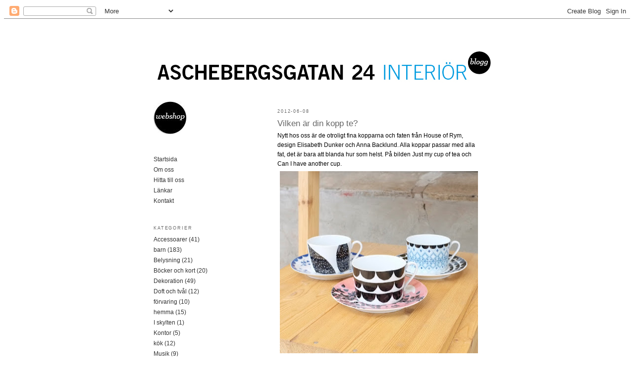

--- FILE ---
content_type: text/html; charset=UTF-8
request_url: http://aschebergsgatan24.blogspot.com/2012/06/vilken-ar-din-kopp-te.html
body_size: 8526
content:
<!DOCTYPE html>
<html dir='ltr' xmlns='http://www.w3.org/1999/xhtml' xmlns:b='http://www.google.com/2005/gml/b' xmlns:data='http://www.google.com/2005/gml/data' xmlns:expr='http://www.google.com/2005/gml/expr'>
<head>
<link href='https://www.blogger.com/static/v1/widgets/2944754296-widget_css_bundle.css' rel='stylesheet' type='text/css'/>
<meta content='BVovUZyym_fYJ0kQoTd9xnhC4hXp23Htv7ZwKS05h-Y' name='google-site-verification'/>
<meta content='text/html; charset=UTF-8' http-equiv='Content-Type'/>
<meta content='blogger' name='generator'/>
<link href='http://aschebergsgatan24.blogspot.com/favicon.ico' rel='icon' type='image/x-icon'/>
<link href='http://aschebergsgatan24.blogspot.com/2012/06/vilken-ar-din-kopp-te.html' rel='canonical'/>
<link rel="alternate" type="application/atom+xml" title="aschebergsgatan24 - Atom" href="http://aschebergsgatan24.blogspot.com/feeds/posts/default" />
<link rel="alternate" type="application/rss+xml" title="aschebergsgatan24 - RSS" href="http://aschebergsgatan24.blogspot.com/feeds/posts/default?alt=rss" />
<link rel="service.post" type="application/atom+xml" title="aschebergsgatan24 - Atom" href="https://www.blogger.com/feeds/2756994416940995466/posts/default" />

<link rel="alternate" type="application/atom+xml" title="aschebergsgatan24 - Atom" href="http://aschebergsgatan24.blogspot.com/feeds/6402327131141551353/comments/default" />
<!--Can't find substitution for tag [blog.ieCssRetrofitLinks]-->
<link href='https://blogger.googleusercontent.com/img/b/R29vZ2xl/AVvXsEj4v9A4sIqoxVfqA8Ff_Szxed0jZZXY0jA1t-kda6NyEEGEfj__7JTuuvVYOCTzEUytTkeQAJttZ-Zo6_ijLH2gySmGcMmR0TKcaulJ1NnnP60pcqEjE46ELPg9qDrLxEjeqGJEnbHlgSI/s400/_DSF0456.JPG' rel='image_src'/>
<meta content='http://aschebergsgatan24.blogspot.com/2012/06/vilken-ar-din-kopp-te.html' property='og:url'/>
<meta content='Vilken är din kopp te?' property='og:title'/>
<meta content=' Nytt hos oss är de otroligt fina kopparna och faten från House of Rym, design Elisabeth Dunker och Anna Backlund. Alla koppar passar med al...' property='og:description'/>
<meta content='https://blogger.googleusercontent.com/img/b/R29vZ2xl/AVvXsEj4v9A4sIqoxVfqA8Ff_Szxed0jZZXY0jA1t-kda6NyEEGEfj__7JTuuvVYOCTzEUytTkeQAJttZ-Zo6_ijLH2gySmGcMmR0TKcaulJ1NnnP60pcqEjE46ELPg9qDrLxEjeqGJEnbHlgSI/w1200-h630-p-k-no-nu/_DSF0456.JPG' property='og:image'/>
<title>aschebergsgatan24: Vilken är din kopp te?</title>
<style id='page-skin-1' type='text/css'><!--
/*
-----------------------------------------------
Blogger Template Style
Name:     Minima Lefty
Date:     14 Jul 2006
----------------------------------------------- */
====================
<Variable name="bgcolor" description="Page Background Color"
type="color" default="#fff">
<Variable name="textcolor" description="Text Color"
type="color" default="#333">
<Variable name="linkcolor" description="Link Color"
type="color" default="#58a">
<Variable name="pagetitlecolor" description="Blog Title Color"
type="color" default="#666">
<Variable name="descriptioncolor" description="Blog Description Color"
type="color" default="#999">
<Variable name="titlecolor" description="Post Title Color"
type="color" default="#c60">
<Variable name="bordercolor" description="Border Color"
type="color" default="#ccc">
<Variable name="sidebarcolor" description="Sidebar Title Color"
type="color" default="#999">
<Variable name="sidebartextcolor" description="Sidebar Text Color"
type="color" default="#666">
<Variable name="visitedlinkcolor" description="Visited Link Color"
type="color" default="#999">
<Variable name="bodyfont" description="Text Font"
type="font" default="normal normal 100% Georgia, Serif">
<Variable name="headerfont" description="Sidebar Title Font"
type="font"
default="normal normal 78% 'Trebuchet MS',Trebuchet,Arial,Verdana,Sans-serif">
<Variable name="pagetitlefont" description="Blog Title Font"
type="font"
default="normal normal 200% Georgia, Serif">
<Variable name="descriptionfont" description="Blog Description Font"
type="font"
default="normal normal 78% 'Trebuchet MS', Trebuchet, Arial, Verdana, Sans-serif">
<Variable name="postfooterfont" description="Post Footer Font"
type="font"
default="normal normal 78% 'Trebuchet MS', Trebuchet, Arial, Verdana, Sans-serif">
<Variable name="startSide" description="Start side in blog language"
type="automatic" default="left">
<Variable name="endSide" description="End side in blog language"
type="automatic" default="right">
*/
/* Use this with templates/template-twocol.html */
body, .body-fauxcolumn-outer {
background:#ffffff;
margin:0;
color:#333333;
font:x-small Georgia Serif;
font-size/* */:/**/small;
font-size: /**/small;
text-align: center;
}
a:link {
color:#333333;
text-decoration:none;
}
a:visited {
color:#666666;
text-decoration:none;
}
a:hover {
color:#666666;
text-decoration:underline;
}
a img {
border-width:0;
}
/* Header
-----------------------------------------------
*/
#header-wrapper {
width:660px;
margin:0 auto 10px;
border:1px solid #ffffff;
}
#header-inner {
background-position: center;
margin-left: auto;
margin-right: auto;
}
#header {
margin: 5px;
border: 1px solid #ffffff;
text-align: center;
color:#333333;
}
#header h1 {
margin:5px 5px 0;
padding:15px 20px .25em;
line-height:1.2em;
text-transform:uppercase;
letter-spacing:.2em;
font: italic normal 8px Arial, Tahoma, Helvetica, FreeSans, sans-serif;
}
#header a {
color:#333333;
text-decoration:none;
}
#header a:hover {
color:#333333;
}
#header .description {
margin:0 5px 5px;
padding:0 20px 15px;
max-width:700px;
text-transform:uppercase;
letter-spacing:.2em;
line-height: 1.4em;
font: normal normal 70px Arial, Tahoma, Helvetica, FreeSans, sans-serif;
color: #333333;
}
#header img {
margin-left: auto;
margin-right: auto;
}
/* Outer-Wrapper
----------------------------------------------- */
#outer-wrapper {
width: 660px;
margin:0 auto;
padding:10px;
text-align:left;
font: normal normal 12px Arial, Tahoma, Helvetica, FreeSans, sans-serif;
}
#main-wrapper {
width: 410px;
float: right;
word-wrap: break-word; /* fix for long text breaking sidebar float in IE */
overflow: hidden;     /* fix for long non-text content breaking IE sidebar float */
}
#sidebar-wrapper {
width: 220px;
float: left;
word-wrap: break-word; /* fix for long text breaking sidebar float in IE */
overflow: hidden;     /* fix for long non-text content breaking IE sidebar float */
}
/* Headings
----------------------------------------------- */
h2 {
margin:1.5em 0 .75em;
font:normal normal 78% Arial, Tahoma, Helvetica, FreeSans, sans-serif;
line-height: 1.4em;
text-transform:uppercase;
letter-spacing:.2em;
color:#666666;
}
/* Posts
-----------------------------------------------
*/
h2.date-header {
margin:1.5em 0 .5em;
}
.post {
margin:.5em 0 1.5em;
border-bottom:1px dotted #ffffff;
padding-bottom:1.5em;
}
.post h3 {
margin:.25em 0 0;
padding:0 0 4px;
font-size:140%;
font-weight:normal;
line-height:1.4em;
color:#666666;
}
.post h3 a, .post h3 a:visited, .post h3 strong {
display:block;
text-decoration:none;
color:#666666;
font-weight:normal;
}
.post h3 strong, .post h3 a:hover {
color:#333333;
}
.post-body {
margin:0 0 .75em;
line-height:1.6em;
}
.post-body blockquote {
line-height:1.3em;
}
.post-footer {
margin: .75em 0;
color:#666666;
text-transform:uppercase;
letter-spacing:.1em;
font: normal normal 10px Arial, Tahoma, Helvetica, FreeSans, sans-serif;
line-height: 1.4em;
}
.comment-link {
margin-left:.6em;
}
.post img, table.tr-caption-container {
padding:4px;
border:1px solid #ffffff;
}
.tr-caption-container img {
border: none;
padding: 0;
}
.post blockquote {
margin:1em 20px;
}
.post blockquote p {
margin:.75em 0;
}
/* Comments
----------------------------------------------- */
#comments h4 {
margin:1em 0;
font-weight: bold;
line-height: 1.4em;
text-transform:uppercase;
letter-spacing:.2em;
color: #666666;
}
#comments-block {
margin:1em 0 1.5em;
line-height:1.6em;
}
#comments-block .comment-author {
margin:.5em 0;
}
#comments-block .comment-body {
margin:.25em 0 0;
}
#comments-block .comment-footer {
margin:-.25em 0 2em;
line-height: 1.4em;
text-transform:uppercase;
letter-spacing:.1em;
}
#comments-block .comment-body p {
margin:0 0 .75em;
}
.deleted-comment {
font-style:italic;
color:gray;
}
.feed-links {
clear: both;
line-height: 2.5em;
}
#blog-pager-newer-link {
float: left;
}
#blog-pager-older-link {
float: right;
}
#blog-pager {
text-align: center;
}
/* Sidebar Content
----------------------------------------------- */
.sidebar {
color: #333333;
line-height: 1.5em;
}
.sidebar ul {
list-style:none;
margin:0 0 0;
padding:0 0 0;
}
.sidebar li {
margin:0;
padding-top:0;
padding-right:0;
padding-bottom:.25em;
padding-left:15px;
text-indent:-15px;
line-height:1.5em;
}
.sidebar .widget, .main .widget {
border-bottom:1px dotted #ffffff;
margin:0 0 1.5em;
padding:0 0 1.5em;
}
.main .Blog {
border-bottom-width: 0;
}
/* Profile
----------------------------------------------- */
.profile-img {
float: left;
margin-top: 0;
margin-right: 5px;
margin-bottom: 5px;
margin-left: 0;
padding: 4px;
border: 1px solid #ffffff;
}
.profile-data {
margin:0;
text-transform:uppercase;
letter-spacing:.1em;
font: normal normal 10px Arial, Tahoma, Helvetica, FreeSans, sans-serif;
color: #666666;
font-weight: bold;
line-height: 1.6em;
}
.profile-datablock {
margin:.5em 0 .5em;
}
.profile-textblock {
margin: 0.5em 0;
line-height: 1.6em;
}
.profile-link {
font: normal normal 10px Arial, Tahoma, Helvetica, FreeSans, sans-serif;
text-transform: uppercase;
letter-spacing: .1em;
}
/* Footer
----------------------------------------------- */
#footer {
width:660px;
clear:both;
margin:0 auto;
padding-top:15px;
line-height: 1.6em;
text-transform:uppercase;
letter-spacing:.1em;
text-align: center;
}

--></style>
<link href='https://www.blogger.com/dyn-css/authorization.css?targetBlogID=2756994416940995466&amp;zx=5727fc7b-ddd7-4f4e-a184-83cea4aad905' media='none' onload='if(media!=&#39;all&#39;)media=&#39;all&#39;' rel='stylesheet'/><noscript><link href='https://www.blogger.com/dyn-css/authorization.css?targetBlogID=2756994416940995466&amp;zx=5727fc7b-ddd7-4f4e-a184-83cea4aad905' rel='stylesheet'/></noscript>
<meta name='google-adsense-platform-account' content='ca-host-pub-1556223355139109'/>
<meta name='google-adsense-platform-domain' content='blogspot.com'/>

</head>
<body>
<div class='navbar section' id='navbar'><div class='widget Navbar' data-version='1' id='Navbar1'><script type="text/javascript">
    function setAttributeOnload(object, attribute, val) {
      if(window.addEventListener) {
        window.addEventListener('load',
          function(){ object[attribute] = val; }, false);
      } else {
        window.attachEvent('onload', function(){ object[attribute] = val; });
      }
    }
  </script>
<div id="navbar-iframe-container"></div>
<script type="text/javascript" src="https://apis.google.com/js/platform.js"></script>
<script type="text/javascript">
      gapi.load("gapi.iframes:gapi.iframes.style.bubble", function() {
        if (gapi.iframes && gapi.iframes.getContext) {
          gapi.iframes.getContext().openChild({
              url: 'https://www.blogger.com/navbar/2756994416940995466?po\x3d6402327131141551353\x26origin\x3dhttp://aschebergsgatan24.blogspot.com',
              where: document.getElementById("navbar-iframe-container"),
              id: "navbar-iframe"
          });
        }
      });
    </script><script type="text/javascript">
(function() {
var script = document.createElement('script');
script.type = 'text/javascript';
script.src = '//pagead2.googlesyndication.com/pagead/js/google_top_exp.js';
var head = document.getElementsByTagName('head')[0];
if (head) {
head.appendChild(script);
}})();
</script>
</div></div>
<div id='outer-wrapper'><div id='wrap2'>
<!-- skip links for text browsers -->
<span id='skiplinks' style='display:none;'>
<a href='#main'>skip to main </a> |
      <a href='#sidebar'>skip to sidebar</a>
</span>
<div id='header-wrapper'>
<div class='header section' id='header'><div class='widget Header' data-version='1' id='Header1'>
<div id='header-inner'>
<a href='http://aschebergsgatan24.blogspot.com/' style='display: block'>
<img alt='aschebergsgatan24' height='133px; ' id='Header1_headerimg' src='https://blogger.googleusercontent.com/img/b/R29vZ2xl/AVvXsEiR1ynBmYhtQqMFEvhnwT5QA2M13FHllWI_fbRKNjMBu5nYtzj9huaCYCZLlZpU0k8AtwPI7XIv4n7tEgobrnBGz6zwxeEq4RynvTGPpL3xPr0gX-76ol9r4StwqchvQ0TJWr1ak4MeI6M/s1600/ag24_loggo_blogg_tradegotic.jpg' style='display: block' width='677px; '/>
</a>
</div>
</div></div>
</div>
<div id='content-wrapper'>
<div id='crosscol-wrapper' style='text-align:center'>
<div class='crosscol no-items section' id='crosscol'></div>
</div>
<div id='main-wrapper'>
<div class='main section' id='main'><div class='widget Blog' data-version='1' id='Blog1'>
<div class='blog-posts hfeed'>

          <div class="date-outer">
        
<h2 class='date-header'><span>2012-06-08</span></h2>

          <div class="date-posts">
        
<div class='post-outer'>
<div class='post hentry'>
<a name='6402327131141551353'></a>
<h3 class='post-title entry-title'>
<a href='http://aschebergsgatan24.blogspot.com/2012/06/vilken-ar-din-kopp-te.html'>Vilken är din kopp te?</a>
</h3>
<div class='post-header'>
<div class='post-header-line-1'></div>
</div>
<div class='post-body entry-content'>
<div dir="ltr" style="text-align: left;" trbidi="on">
Nytt hos oss är de otroligt fina kopparna och faten från House of Rym, design Elisabeth Dunker och Anna Backlund. Alla koppar passar med alla fat, det är bara att blanda hur som helst. På bilden Just my cup of tea och Can I have another cup.<br />
<div class="separator" style="clear: both; text-align: center;">
<a href="https://blogger.googleusercontent.com/img/b/R29vZ2xl/AVvXsEj4v9A4sIqoxVfqA8Ff_Szxed0jZZXY0jA1t-kda6NyEEGEfj__7JTuuvVYOCTzEUytTkeQAJttZ-Zo6_ijLH2gySmGcMmR0TKcaulJ1NnnP60pcqEjE46ELPg9qDrLxEjeqGJEnbHlgSI/s1600/_DSF0456.JPG" imageanchor="1" style="clear: left; float: left; margin-bottom: 1em; margin-right: 1em;"><img border="0" height="368" src="https://blogger.googleusercontent.com/img/b/R29vZ2xl/AVvXsEj4v9A4sIqoxVfqA8Ff_Szxed0jZZXY0jA1t-kda6NyEEGEfj__7JTuuvVYOCTzEUytTkeQAJttZ-Zo6_ijLH2gySmGcMmR0TKcaulJ1NnnP60pcqEjE46ELPg9qDrLxEjeqGJEnbHlgSI/s400/_DSF0456.JPG" width="400" /></a></div>
<br /></div>
<div style='clear: both;'></div>
</div>
<div class='post-footer'>
<div class='post-footer-line post-footer-line-1'><span class='post-author vcard'>
</span>
<span class='post-timestamp'>
</span>
<span class='post-comment-link'>
</span>
<span class='post-icons'>
<span class='item-action'>
<a href='https://www.blogger.com/email-post/2756994416940995466/6402327131141551353' title='Skicka inlägg'>
<img alt='' class='icon-action' height='13' src='//www.blogger.com/img/icon18_email.gif' width='18'/>
</a>
</span>
</span>
</div>
<div class='post-footer-line post-footer-line-2'><span class='post-labels'>
</span>
</div>
<div class='post-footer-line post-footer-line-3'></div>
</div>
</div>
<div class='comments' id='comments'>
<a name='comments'></a>
<h4>Inga kommentarer:</h4>
<div id='Blog1_comments-block-wrapper'>
<dl class='avatar-comment-indent' id='comments-block'>
</dl>
</div>
<p class='comment-footer'>
<div class='comment-form'>
<a name='comment-form'></a>
<h4 id='comment-post-message'>Skicka en kommentar</h4>
<p>
</p>
<a href='https://www.blogger.com/comment/frame/2756994416940995466?po=6402327131141551353&hl=sv&saa=85391&origin=http://aschebergsgatan24.blogspot.com' id='comment-editor-src'></a>
<iframe allowtransparency='true' class='blogger-iframe-colorize blogger-comment-from-post' frameborder='0' height='410px' id='comment-editor' name='comment-editor' src='' width='100%'></iframe>
<script src='https://www.blogger.com/static/v1/jsbin/2830521187-comment_from_post_iframe.js' type='text/javascript'></script>
<script type='text/javascript'>
      BLOG_CMT_createIframe('https://www.blogger.com/rpc_relay.html');
    </script>
</div>
</p>
</div>
</div>

        </div></div>
      
</div>
<div class='blog-pager' id='blog-pager'>
<span id='blog-pager-newer-link'>
<a class='blog-pager-newer-link' href='http://aschebergsgatan24.blogspot.com/2012/06/fouta.html' id='Blog1_blog-pager-newer-link' title='Senaste inlägg'>Senaste inlägg</a>
</span>
<span id='blog-pager-older-link'>
<a class='blog-pager-older-link' href='http://aschebergsgatan24.blogspot.com/2012/06/nu-far-det-vara-nog.html' id='Blog1_blog-pager-older-link' title='Äldre inlägg'>Äldre inlägg</a>
</span>
<a class='home-link' href='http://aschebergsgatan24.blogspot.com/'>Startsida</a>
</div>
<div class='clear'></div>
<div class='post-feeds'>
<div class='feed-links'>
Prenumerera på:
<a class='feed-link' href='http://aschebergsgatan24.blogspot.com/feeds/6402327131141551353/comments/default' target='_blank' type='application/atom+xml'>Kommentarer till inlägget (Atom)</a>
</div>
</div>
</div></div>
</div>
<div id='sidebar-wrapper'>
<div class='sidebar section' id='sidebar'><div class='widget Image' data-version='1' id='Image2'>
<div class='widget-content'>
<a href='http://www.aschebergsgatan24.se/'>
<img alt='' height='66' id='Image2_img' src='https://blogger.googleusercontent.com/img/b/R29vZ2xl/AVvXsEjYlLRjs-sUzREh4cLhKw3hJO1pcQhseA6Hpw-avxEH2KhTZ0MxNSgaHZGkM24trepuGLT8sj_0OdgL-0IFwI_X9DWAHJizTggYHwQocw5kxYVeUnJQLfySWQSpAQje_ZMZooAymwvg33A/s220/bild_webshop_blogg.jpg' width='66'/>
</a>
<br/>
</div>
<div class='clear'></div>
</div><div class='widget PageList' data-version='1' id='PageList1'>
<div class='widget-content'>
<ul>
<li>
<a href='http://aschebergsgatan24.blogspot.com/'>Startsida</a>
</li>
<li>
<a href='http://aschebergsgatan24.blogspot.com/p/om-oss.html'>Om oss</a>
</li>
<li>
<a href='http://aschebergsgatan24.blogspot.com/p/hitta-till-oss_5829.html'>Hitta till oss</a>
</li>
<li>
<a href='http://aschebergsgatan24.blogspot.com/p/lankar.html'>Länkar</a>
</li>
<li>
<a href='http://aschebergsgatan24.blogspot.com/p/kontakt.html'>Kontakt</a>
</li>
</ul>
<div class='clear'></div>
</div>
</div><div class='widget Label' data-version='1' id='Label1'>
<h2>Kategorier</h2>
<div class='widget-content list-label-widget-content'>
<ul>
<li>
<a dir='ltr' href='http://aschebergsgatan24.blogspot.com/search/label/Accessoarer'>Accessoarer</a>
<span dir='ltr'>(41)</span>
</li>
<li>
<a dir='ltr' href='http://aschebergsgatan24.blogspot.com/search/label/barn'>barn</a>
<span dir='ltr'>(183)</span>
</li>
<li>
<a dir='ltr' href='http://aschebergsgatan24.blogspot.com/search/label/Belysning'>Belysning</a>
<span dir='ltr'>(21)</span>
</li>
<li>
<a dir='ltr' href='http://aschebergsgatan24.blogspot.com/search/label/B%C3%B6cker%20och%20kort'>Böcker och kort</a>
<span dir='ltr'>(20)</span>
</li>
<li>
<a dir='ltr' href='http://aschebergsgatan24.blogspot.com/search/label/Dekoration'>Dekoration</a>
<span dir='ltr'>(49)</span>
</li>
<li>
<a dir='ltr' href='http://aschebergsgatan24.blogspot.com/search/label/Doft%20och%20tv%C3%A5l'>Doft och tvål</a>
<span dir='ltr'>(12)</span>
</li>
<li>
<a dir='ltr' href='http://aschebergsgatan24.blogspot.com/search/label/f%C3%B6rvaring'>förvaring</a>
<span dir='ltr'>(10)</span>
</li>
<li>
<a dir='ltr' href='http://aschebergsgatan24.blogspot.com/search/label/hemma'>hemma</a>
<span dir='ltr'>(15)</span>
</li>
<li>
<a dir='ltr' href='http://aschebergsgatan24.blogspot.com/search/label/I%20skylten'>I skylten</a>
<span dir='ltr'>(1)</span>
</li>
<li>
<a dir='ltr' href='http://aschebergsgatan24.blogspot.com/search/label/Kontor'>Kontor</a>
<span dir='ltr'>(5)</span>
</li>
<li>
<a dir='ltr' href='http://aschebergsgatan24.blogspot.com/search/label/k%C3%B6k'>kök</a>
<span dir='ltr'>(12)</span>
</li>
<li>
<a dir='ltr' href='http://aschebergsgatan24.blogspot.com/search/label/Musik'>Musik</a>
<span dir='ltr'>(9)</span>
</li>
<li>
<a dir='ltr' href='http://aschebergsgatan24.blogspot.com/search/label/M%C3%B6bler'>Möbler</a>
<span dir='ltr'>(12)</span>
</li>
<li>
<a dir='ltr' href='http://aschebergsgatan24.blogspot.com/search/label/Nyhet'>Nyhet</a>
<span dir='ltr'>(44)</span>
</li>
<li>
<a dir='ltr' href='http://aschebergsgatan24.blogspot.com/search/label/Publicerat'>Publicerat</a>
<span dir='ltr'>(10)</span>
</li>
<li>
<a dir='ltr' href='http://aschebergsgatan24.blogspot.com/search/label/Rea'>Rea</a>
<span dir='ltr'>(6)</span>
</li>
<li>
<a dir='ltr' href='http://aschebergsgatan24.blogspot.com/search/label/Textil'>Textil</a>
<span dir='ltr'>(17)</span>
</li>
<li>
<a dir='ltr' href='http://aschebergsgatan24.blogspot.com/search/label/Veckans%20fynd'>Veckans fynd</a>
<span dir='ltr'>(10)</span>
</li>
<li>
<a dir='ltr' href='http://aschebergsgatan24.blogspot.com/search/label/Vintage'>Vintage</a>
<span dir='ltr'>(3)</span>
</li>
</ul>
<div class='clear'></div>
</div>
</div><div class='widget BlogArchive' data-version='1' id='BlogArchive1'>
<h2>Bloggarkiv</h2>
<div class='widget-content'>
<div id='ArchiveList'>
<div id='BlogArchive1_ArchiveList'>
<ul class='hierarchy'>
<li class='archivedate expanded'>
<a class='toggle' href='javascript:void(0)'>
<span class='zippy toggle-open'>

        &#9660;&#160;
      
</span>
</a>
<a class='post-count-link' href='http://aschebergsgatan24.blogspot.com/2012/'>
2012
</a>
<span class='post-count' dir='ltr'>(95)</span>
<ul class='hierarchy'>
<li class='archivedate collapsed'>
<a class='toggle' href='javascript:void(0)'>
<span class='zippy'>

        &#9658;&#160;
      
</span>
</a>
<a class='post-count-link' href='http://aschebergsgatan24.blogspot.com/2012/11/'>
november 2012
</a>
<span class='post-count' dir='ltr'>(2)</span>
</li>
</ul>
<ul class='hierarchy'>
<li class='archivedate collapsed'>
<a class='toggle' href='javascript:void(0)'>
<span class='zippy'>

        &#9658;&#160;
      
</span>
</a>
<a class='post-count-link' href='http://aschebergsgatan24.blogspot.com/2012/10/'>
oktober 2012
</a>
<span class='post-count' dir='ltr'>(8)</span>
</li>
</ul>
<ul class='hierarchy'>
<li class='archivedate collapsed'>
<a class='toggle' href='javascript:void(0)'>
<span class='zippy'>

        &#9658;&#160;
      
</span>
</a>
<a class='post-count-link' href='http://aschebergsgatan24.blogspot.com/2012/09/'>
september 2012
</a>
<span class='post-count' dir='ltr'>(9)</span>
</li>
</ul>
<ul class='hierarchy'>
<li class='archivedate collapsed'>
<a class='toggle' href='javascript:void(0)'>
<span class='zippy'>

        &#9658;&#160;
      
</span>
</a>
<a class='post-count-link' href='http://aschebergsgatan24.blogspot.com/2012/08/'>
augusti 2012
</a>
<span class='post-count' dir='ltr'>(9)</span>
</li>
</ul>
<ul class='hierarchy'>
<li class='archivedate collapsed'>
<a class='toggle' href='javascript:void(0)'>
<span class='zippy'>

        &#9658;&#160;
      
</span>
</a>
<a class='post-count-link' href='http://aschebergsgatan24.blogspot.com/2012/07/'>
juli 2012
</a>
<span class='post-count' dir='ltr'>(10)</span>
</li>
</ul>
<ul class='hierarchy'>
<li class='archivedate expanded'>
<a class='toggle' href='javascript:void(0)'>
<span class='zippy toggle-open'>

        &#9660;&#160;
      
</span>
</a>
<a class='post-count-link' href='http://aschebergsgatan24.blogspot.com/2012/06/'>
juni 2012
</a>
<span class='post-count' dir='ltr'>(12)</span>
<ul class='posts'>
<li><a href='http://aschebergsgatan24.blogspot.com/2012/06/stanna-tiden.html'>Stanna tiden!</a></li>
<li><a href='http://aschebergsgatan24.blogspot.com/2012/06/en-dag-pa-stranden.html'>En dag på stranden...</a></li>
<li><a href='http://aschebergsgatan24.blogspot.com/2012/06/giganternas-mote.html'>Giganternas möte</a></li>
<li><a href='http://aschebergsgatan24.blogspot.com/2012/06/ar-det-konstigt-att-man-langtar-bort.html'>Är det konstigt att man längtar bort?</a></li>
<li><a href='http://aschebergsgatan24.blogspot.com/2012/06/vad-passar-hemma-hos-er.html'>Vad passar hemma hos er?</a></li>
<li><a href='http://aschebergsgatan24.blogspot.com/2012/06/pa-uppdrag.html'>På uppdrag</a></li>
<li><a href='http://aschebergsgatan24.blogspot.com/2012/06/en-hogaktuell-hundraaring.html'>En högaktuell hundraåring</a></li>
<li><a href='http://aschebergsgatan24.blogspot.com/2012/06/jag-har-fortfarande-tjock-tv.html'>Jag har fortfarande tjock TV...</a></li>
<li><a href='http://aschebergsgatan24.blogspot.com/2012/06/fouta.html'>Fouta</a></li>
<li><a href='http://aschebergsgatan24.blogspot.com/2012/06/vilken-ar-din-kopp-te.html'>Vilken är din kopp te?</a></li>
<li><a href='http://aschebergsgatan24.blogspot.com/2012/06/nu-far-det-vara-nog.html'>Nu får det vara nog...</a></li>
<li><a href='http://aschebergsgatan24.blogspot.com/2012/06/skynda-fynda.html'>Skynda fynda!</a></li>
</ul>
</li>
</ul>
<ul class='hierarchy'>
<li class='archivedate collapsed'>
<a class='toggle' href='javascript:void(0)'>
<span class='zippy'>

        &#9658;&#160;
      
</span>
</a>
<a class='post-count-link' href='http://aschebergsgatan24.blogspot.com/2012/05/'>
maj 2012
</a>
<span class='post-count' dir='ltr'>(10)</span>
</li>
</ul>
<ul class='hierarchy'>
<li class='archivedate collapsed'>
<a class='toggle' href='javascript:void(0)'>
<span class='zippy'>

        &#9658;&#160;
      
</span>
</a>
<a class='post-count-link' href='http://aschebergsgatan24.blogspot.com/2012/04/'>
april 2012
</a>
<span class='post-count' dir='ltr'>(8)</span>
</li>
</ul>
<ul class='hierarchy'>
<li class='archivedate collapsed'>
<a class='toggle' href='javascript:void(0)'>
<span class='zippy'>

        &#9658;&#160;
      
</span>
</a>
<a class='post-count-link' href='http://aschebergsgatan24.blogspot.com/2012/03/'>
mars 2012
</a>
<span class='post-count' dir='ltr'>(8)</span>
</li>
</ul>
<ul class='hierarchy'>
<li class='archivedate collapsed'>
<a class='toggle' href='javascript:void(0)'>
<span class='zippy'>

        &#9658;&#160;
      
</span>
</a>
<a class='post-count-link' href='http://aschebergsgatan24.blogspot.com/2012/02/'>
februari 2012
</a>
<span class='post-count' dir='ltr'>(8)</span>
</li>
</ul>
<ul class='hierarchy'>
<li class='archivedate collapsed'>
<a class='toggle' href='javascript:void(0)'>
<span class='zippy'>

        &#9658;&#160;
      
</span>
</a>
<a class='post-count-link' href='http://aschebergsgatan24.blogspot.com/2012/01/'>
januari 2012
</a>
<span class='post-count' dir='ltr'>(11)</span>
</li>
</ul>
</li>
</ul>
<ul class='hierarchy'>
<li class='archivedate collapsed'>
<a class='toggle' href='javascript:void(0)'>
<span class='zippy'>

        &#9658;&#160;
      
</span>
</a>
<a class='post-count-link' href='http://aschebergsgatan24.blogspot.com/2011/'>
2011
</a>
<span class='post-count' dir='ltr'>(191)</span>
<ul class='hierarchy'>
<li class='archivedate collapsed'>
<a class='toggle' href='javascript:void(0)'>
<span class='zippy'>

        &#9658;&#160;
      
</span>
</a>
<a class='post-count-link' href='http://aschebergsgatan24.blogspot.com/2011/12/'>
december 2011
</a>
<span class='post-count' dir='ltr'>(10)</span>
</li>
</ul>
<ul class='hierarchy'>
<li class='archivedate collapsed'>
<a class='toggle' href='javascript:void(0)'>
<span class='zippy'>

        &#9658;&#160;
      
</span>
</a>
<a class='post-count-link' href='http://aschebergsgatan24.blogspot.com/2011/11/'>
november 2011
</a>
<span class='post-count' dir='ltr'>(10)</span>
</li>
</ul>
<ul class='hierarchy'>
<li class='archivedate collapsed'>
<a class='toggle' href='javascript:void(0)'>
<span class='zippy'>

        &#9658;&#160;
      
</span>
</a>
<a class='post-count-link' href='http://aschebergsgatan24.blogspot.com/2011/10/'>
oktober 2011
</a>
<span class='post-count' dir='ltr'>(14)</span>
</li>
</ul>
<ul class='hierarchy'>
<li class='archivedate collapsed'>
<a class='toggle' href='javascript:void(0)'>
<span class='zippy'>

        &#9658;&#160;
      
</span>
</a>
<a class='post-count-link' href='http://aschebergsgatan24.blogspot.com/2011/09/'>
september 2011
</a>
<span class='post-count' dir='ltr'>(18)</span>
</li>
</ul>
<ul class='hierarchy'>
<li class='archivedate collapsed'>
<a class='toggle' href='javascript:void(0)'>
<span class='zippy'>

        &#9658;&#160;
      
</span>
</a>
<a class='post-count-link' href='http://aschebergsgatan24.blogspot.com/2011/08/'>
augusti 2011
</a>
<span class='post-count' dir='ltr'>(23)</span>
</li>
</ul>
<ul class='hierarchy'>
<li class='archivedate collapsed'>
<a class='toggle' href='javascript:void(0)'>
<span class='zippy'>

        &#9658;&#160;
      
</span>
</a>
<a class='post-count-link' href='http://aschebergsgatan24.blogspot.com/2011/07/'>
juli 2011
</a>
<span class='post-count' dir='ltr'>(21)</span>
</li>
</ul>
<ul class='hierarchy'>
<li class='archivedate collapsed'>
<a class='toggle' href='javascript:void(0)'>
<span class='zippy'>

        &#9658;&#160;
      
</span>
</a>
<a class='post-count-link' href='http://aschebergsgatan24.blogspot.com/2011/06/'>
juni 2011
</a>
<span class='post-count' dir='ltr'>(17)</span>
</li>
</ul>
<ul class='hierarchy'>
<li class='archivedate collapsed'>
<a class='toggle' href='javascript:void(0)'>
<span class='zippy'>

        &#9658;&#160;
      
</span>
</a>
<a class='post-count-link' href='http://aschebergsgatan24.blogspot.com/2011/05/'>
maj 2011
</a>
<span class='post-count' dir='ltr'>(15)</span>
</li>
</ul>
<ul class='hierarchy'>
<li class='archivedate collapsed'>
<a class='toggle' href='javascript:void(0)'>
<span class='zippy'>

        &#9658;&#160;
      
</span>
</a>
<a class='post-count-link' href='http://aschebergsgatan24.blogspot.com/2011/04/'>
april 2011
</a>
<span class='post-count' dir='ltr'>(18)</span>
</li>
</ul>
<ul class='hierarchy'>
<li class='archivedate collapsed'>
<a class='toggle' href='javascript:void(0)'>
<span class='zippy'>

        &#9658;&#160;
      
</span>
</a>
<a class='post-count-link' href='http://aschebergsgatan24.blogspot.com/2011/03/'>
mars 2011
</a>
<span class='post-count' dir='ltr'>(18)</span>
</li>
</ul>
<ul class='hierarchy'>
<li class='archivedate collapsed'>
<a class='toggle' href='javascript:void(0)'>
<span class='zippy'>

        &#9658;&#160;
      
</span>
</a>
<a class='post-count-link' href='http://aschebergsgatan24.blogspot.com/2011/02/'>
februari 2011
</a>
<span class='post-count' dir='ltr'>(13)</span>
</li>
</ul>
<ul class='hierarchy'>
<li class='archivedate collapsed'>
<a class='toggle' href='javascript:void(0)'>
<span class='zippy'>

        &#9658;&#160;
      
</span>
</a>
<a class='post-count-link' href='http://aschebergsgatan24.blogspot.com/2011/01/'>
januari 2011
</a>
<span class='post-count' dir='ltr'>(14)</span>
</li>
</ul>
</li>
</ul>
<ul class='hierarchy'>
<li class='archivedate collapsed'>
<a class='toggle' href='javascript:void(0)'>
<span class='zippy'>

        &#9658;&#160;
      
</span>
</a>
<a class='post-count-link' href='http://aschebergsgatan24.blogspot.com/2010/'>
2010
</a>
<span class='post-count' dir='ltr'>(138)</span>
<ul class='hierarchy'>
<li class='archivedate collapsed'>
<a class='toggle' href='javascript:void(0)'>
<span class='zippy'>

        &#9658;&#160;
      
</span>
</a>
<a class='post-count-link' href='http://aschebergsgatan24.blogspot.com/2010/12/'>
december 2010
</a>
<span class='post-count' dir='ltr'>(20)</span>
</li>
</ul>
<ul class='hierarchy'>
<li class='archivedate collapsed'>
<a class='toggle' href='javascript:void(0)'>
<span class='zippy'>

        &#9658;&#160;
      
</span>
</a>
<a class='post-count-link' href='http://aschebergsgatan24.blogspot.com/2010/11/'>
november 2010
</a>
<span class='post-count' dir='ltr'>(24)</span>
</li>
</ul>
<ul class='hierarchy'>
<li class='archivedate collapsed'>
<a class='toggle' href='javascript:void(0)'>
<span class='zippy'>

        &#9658;&#160;
      
</span>
</a>
<a class='post-count-link' href='http://aschebergsgatan24.blogspot.com/2010/10/'>
oktober 2010
</a>
<span class='post-count' dir='ltr'>(13)</span>
</li>
</ul>
<ul class='hierarchy'>
<li class='archivedate collapsed'>
<a class='toggle' href='javascript:void(0)'>
<span class='zippy'>

        &#9658;&#160;
      
</span>
</a>
<a class='post-count-link' href='http://aschebergsgatan24.blogspot.com/2010/09/'>
september 2010
</a>
<span class='post-count' dir='ltr'>(13)</span>
</li>
</ul>
<ul class='hierarchy'>
<li class='archivedate collapsed'>
<a class='toggle' href='javascript:void(0)'>
<span class='zippy'>

        &#9658;&#160;
      
</span>
</a>
<a class='post-count-link' href='http://aschebergsgatan24.blogspot.com/2010/08/'>
augusti 2010
</a>
<span class='post-count' dir='ltr'>(10)</span>
</li>
</ul>
<ul class='hierarchy'>
<li class='archivedate collapsed'>
<a class='toggle' href='javascript:void(0)'>
<span class='zippy'>

        &#9658;&#160;
      
</span>
</a>
<a class='post-count-link' href='http://aschebergsgatan24.blogspot.com/2010/07/'>
juli 2010
</a>
<span class='post-count' dir='ltr'>(4)</span>
</li>
</ul>
<ul class='hierarchy'>
<li class='archivedate collapsed'>
<a class='toggle' href='javascript:void(0)'>
<span class='zippy'>

        &#9658;&#160;
      
</span>
</a>
<a class='post-count-link' href='http://aschebergsgatan24.blogspot.com/2010/06/'>
juni 2010
</a>
<span class='post-count' dir='ltr'>(14)</span>
</li>
</ul>
<ul class='hierarchy'>
<li class='archivedate collapsed'>
<a class='toggle' href='javascript:void(0)'>
<span class='zippy'>

        &#9658;&#160;
      
</span>
</a>
<a class='post-count-link' href='http://aschebergsgatan24.blogspot.com/2010/05/'>
maj 2010
</a>
<span class='post-count' dir='ltr'>(13)</span>
</li>
</ul>
<ul class='hierarchy'>
<li class='archivedate collapsed'>
<a class='toggle' href='javascript:void(0)'>
<span class='zippy'>

        &#9658;&#160;
      
</span>
</a>
<a class='post-count-link' href='http://aschebergsgatan24.blogspot.com/2010/04/'>
april 2010
</a>
<span class='post-count' dir='ltr'>(12)</span>
</li>
</ul>
<ul class='hierarchy'>
<li class='archivedate collapsed'>
<a class='toggle' href='javascript:void(0)'>
<span class='zippy'>

        &#9658;&#160;
      
</span>
</a>
<a class='post-count-link' href='http://aschebergsgatan24.blogspot.com/2010/03/'>
mars 2010
</a>
<span class='post-count' dir='ltr'>(9)</span>
</li>
</ul>
<ul class='hierarchy'>
<li class='archivedate collapsed'>
<a class='toggle' href='javascript:void(0)'>
<span class='zippy'>

        &#9658;&#160;
      
</span>
</a>
<a class='post-count-link' href='http://aschebergsgatan24.blogspot.com/2010/02/'>
februari 2010
</a>
<span class='post-count' dir='ltr'>(6)</span>
</li>
</ul>
</li>
</ul>
<ul class='hierarchy'>
<li class='archivedate collapsed'>
<a class='toggle' href='javascript:void(0)'>
<span class='zippy'>

        &#9658;&#160;
      
</span>
</a>
<a class='post-count-link' href='http://aschebergsgatan24.blogspot.com/2009/'>
2009
</a>
<span class='post-count' dir='ltr'>(7)</span>
<ul class='hierarchy'>
<li class='archivedate collapsed'>
<a class='toggle' href='javascript:void(0)'>
<span class='zippy'>

        &#9658;&#160;
      
</span>
</a>
<a class='post-count-link' href='http://aschebergsgatan24.blogspot.com/2009/12/'>
december 2009
</a>
<span class='post-count' dir='ltr'>(6)</span>
</li>
</ul>
<ul class='hierarchy'>
<li class='archivedate collapsed'>
<a class='toggle' href='javascript:void(0)'>
<span class='zippy'>

        &#9658;&#160;
      
</span>
</a>
<a class='post-count-link' href='http://aschebergsgatan24.blogspot.com/2009/11/'>
november 2009
</a>
<span class='post-count' dir='ltr'>(1)</span>
</li>
</ul>
</li>
</ul>
</div>
</div>
<div class='clear'></div>
</div>
</div></div>
</div>
<!-- spacer for skins that want sidebar and main to be the same height-->
<div class='clear'>&#160;</div>
</div>
<!-- end content-wrapper -->
<div id='footer-wrapper'>
<div class='footer no-items section' id='footer'></div>
</div>
</div></div>
<!-- end outer-wrapper -->

<script type="text/javascript" src="https://www.blogger.com/static/v1/widgets/3845888474-widgets.js"></script>
<script type='text/javascript'>
window['__wavt'] = 'AOuZoY6w9VoJEeuRLsh9J6kI_CuN821kyA:1768705544188';_WidgetManager._Init('//www.blogger.com/rearrange?blogID\x3d2756994416940995466','//aschebergsgatan24.blogspot.com/2012/06/vilken-ar-din-kopp-te.html','2756994416940995466');
_WidgetManager._SetDataContext([{'name': 'blog', 'data': {'blogId': '2756994416940995466', 'title': 'aschebergsgatan24', 'url': 'http://aschebergsgatan24.blogspot.com/2012/06/vilken-ar-din-kopp-te.html', 'canonicalUrl': 'http://aschebergsgatan24.blogspot.com/2012/06/vilken-ar-din-kopp-te.html', 'homepageUrl': 'http://aschebergsgatan24.blogspot.com/', 'searchUrl': 'http://aschebergsgatan24.blogspot.com/search', 'canonicalHomepageUrl': 'http://aschebergsgatan24.blogspot.com/', 'blogspotFaviconUrl': 'http://aschebergsgatan24.blogspot.com/favicon.ico', 'bloggerUrl': 'https://www.blogger.com', 'hasCustomDomain': false, 'httpsEnabled': true, 'enabledCommentProfileImages': true, 'gPlusViewType': 'FILTERED_POSTMOD', 'adultContent': false, 'analyticsAccountNumber': '', 'encoding': 'UTF-8', 'locale': 'sv', 'localeUnderscoreDelimited': 'sv', 'languageDirection': 'ltr', 'isPrivate': false, 'isMobile': false, 'isMobileRequest': false, 'mobileClass': '', 'isPrivateBlog': false, 'isDynamicViewsAvailable': true, 'feedLinks': '\x3clink rel\x3d\x22alternate\x22 type\x3d\x22application/atom+xml\x22 title\x3d\x22aschebergsgatan24 - Atom\x22 href\x3d\x22http://aschebergsgatan24.blogspot.com/feeds/posts/default\x22 /\x3e\n\x3clink rel\x3d\x22alternate\x22 type\x3d\x22application/rss+xml\x22 title\x3d\x22aschebergsgatan24 - RSS\x22 href\x3d\x22http://aschebergsgatan24.blogspot.com/feeds/posts/default?alt\x3drss\x22 /\x3e\n\x3clink rel\x3d\x22service.post\x22 type\x3d\x22application/atom+xml\x22 title\x3d\x22aschebergsgatan24 - Atom\x22 href\x3d\x22https://www.blogger.com/feeds/2756994416940995466/posts/default\x22 /\x3e\n\n\x3clink rel\x3d\x22alternate\x22 type\x3d\x22application/atom+xml\x22 title\x3d\x22aschebergsgatan24 - Atom\x22 href\x3d\x22http://aschebergsgatan24.blogspot.com/feeds/6402327131141551353/comments/default\x22 /\x3e\n', 'meTag': '', 'adsenseHostId': 'ca-host-pub-1556223355139109', 'adsenseHasAds': false, 'adsenseAutoAds': false, 'boqCommentIframeForm': true, 'loginRedirectParam': '', 'view': '', 'dynamicViewsCommentsSrc': '//www.blogblog.com/dynamicviews/4224c15c4e7c9321/js/comments.js', 'dynamicViewsScriptSrc': '//www.blogblog.com/dynamicviews/2dfa401275732ff9', 'plusOneApiSrc': 'https://apis.google.com/js/platform.js', 'disableGComments': true, 'interstitialAccepted': false, 'sharing': {'platforms': [{'name': 'H\xe4mta l\xe4nk', 'key': 'link', 'shareMessage': 'H\xe4mta l\xe4nk', 'target': ''}, {'name': 'Facebook', 'key': 'facebook', 'shareMessage': 'Dela p\xe5 Facebook', 'target': 'facebook'}, {'name': 'BlogThis!', 'key': 'blogThis', 'shareMessage': 'BlogThis!', 'target': 'blog'}, {'name': 'X', 'key': 'twitter', 'shareMessage': 'Dela p\xe5 X', 'target': 'twitter'}, {'name': 'Pinterest', 'key': 'pinterest', 'shareMessage': 'Dela p\xe5 Pinterest', 'target': 'pinterest'}, {'name': 'E-post', 'key': 'email', 'shareMessage': 'E-post', 'target': 'email'}], 'disableGooglePlus': true, 'googlePlusShareButtonWidth': 0, 'googlePlusBootstrap': '\x3cscript type\x3d\x22text/javascript\x22\x3ewindow.___gcfg \x3d {\x27lang\x27: \x27sv\x27};\x3c/script\x3e'}, 'hasCustomJumpLinkMessage': false, 'jumpLinkMessage': 'L\xe4s mer', 'pageType': 'item', 'postId': '6402327131141551353', 'postImageThumbnailUrl': 'https://blogger.googleusercontent.com/img/b/R29vZ2xl/AVvXsEj4v9A4sIqoxVfqA8Ff_Szxed0jZZXY0jA1t-kda6NyEEGEfj__7JTuuvVYOCTzEUytTkeQAJttZ-Zo6_ijLH2gySmGcMmR0TKcaulJ1NnnP60pcqEjE46ELPg9qDrLxEjeqGJEnbHlgSI/s72-c/_DSF0456.JPG', 'postImageUrl': 'https://blogger.googleusercontent.com/img/b/R29vZ2xl/AVvXsEj4v9A4sIqoxVfqA8Ff_Szxed0jZZXY0jA1t-kda6NyEEGEfj__7JTuuvVYOCTzEUytTkeQAJttZ-Zo6_ijLH2gySmGcMmR0TKcaulJ1NnnP60pcqEjE46ELPg9qDrLxEjeqGJEnbHlgSI/s400/_DSF0456.JPG', 'pageName': 'Vilken \xe4r din kopp te?', 'pageTitle': 'aschebergsgatan24: Vilken \xe4r din kopp te?'}}, {'name': 'features', 'data': {}}, {'name': 'messages', 'data': {'edit': 'Redigera', 'linkCopiedToClipboard': 'L\xe4nk kopierad till Urklipp.', 'ok': 'Ok', 'postLink': 'Inl\xe4ggsl\xe4nk'}}, {'name': 'template', 'data': {'name': 'custom', 'localizedName': 'Anpassad', 'isResponsive': false, 'isAlternateRendering': false, 'isCustom': true}}, {'name': 'view', 'data': {'classic': {'name': 'classic', 'url': '?view\x3dclassic'}, 'flipcard': {'name': 'flipcard', 'url': '?view\x3dflipcard'}, 'magazine': {'name': 'magazine', 'url': '?view\x3dmagazine'}, 'mosaic': {'name': 'mosaic', 'url': '?view\x3dmosaic'}, 'sidebar': {'name': 'sidebar', 'url': '?view\x3dsidebar'}, 'snapshot': {'name': 'snapshot', 'url': '?view\x3dsnapshot'}, 'timeslide': {'name': 'timeslide', 'url': '?view\x3dtimeslide'}, 'isMobile': false, 'title': 'Vilken \xe4r din kopp te?', 'description': ' Nytt hos oss \xe4r de otroligt fina kopparna och faten fr\xe5n House of Rym, design Elisabeth Dunker och Anna Backlund. Alla koppar passar med al...', 'featuredImage': 'https://blogger.googleusercontent.com/img/b/R29vZ2xl/AVvXsEj4v9A4sIqoxVfqA8Ff_Szxed0jZZXY0jA1t-kda6NyEEGEfj__7JTuuvVYOCTzEUytTkeQAJttZ-Zo6_ijLH2gySmGcMmR0TKcaulJ1NnnP60pcqEjE46ELPg9qDrLxEjeqGJEnbHlgSI/s400/_DSF0456.JPG', 'url': 'http://aschebergsgatan24.blogspot.com/2012/06/vilken-ar-din-kopp-te.html', 'type': 'item', 'isSingleItem': true, 'isMultipleItems': false, 'isError': false, 'isPage': false, 'isPost': true, 'isHomepage': false, 'isArchive': false, 'isLabelSearch': false, 'postId': 6402327131141551353}}]);
_WidgetManager._RegisterWidget('_NavbarView', new _WidgetInfo('Navbar1', 'navbar', document.getElementById('Navbar1'), {}, 'displayModeFull'));
_WidgetManager._RegisterWidget('_HeaderView', new _WidgetInfo('Header1', 'header', document.getElementById('Header1'), {}, 'displayModeFull'));
_WidgetManager._RegisterWidget('_BlogView', new _WidgetInfo('Blog1', 'main', document.getElementById('Blog1'), {'cmtInteractionsEnabled': false, 'lightboxEnabled': true, 'lightboxModuleUrl': 'https://www.blogger.com/static/v1/jsbin/1939264551-lbx__sv.js', 'lightboxCssUrl': 'https://www.blogger.com/static/v1/v-css/828616780-lightbox_bundle.css'}, 'displayModeFull'));
_WidgetManager._RegisterWidget('_ImageView', new _WidgetInfo('Image2', 'sidebar', document.getElementById('Image2'), {'resize': false}, 'displayModeFull'));
_WidgetManager._RegisterWidget('_PageListView', new _WidgetInfo('PageList1', 'sidebar', document.getElementById('PageList1'), {'title': '', 'links': [{'isCurrentPage': false, 'href': 'http://aschebergsgatan24.blogspot.com/', 'title': 'Startsida'}, {'isCurrentPage': false, 'href': 'http://aschebergsgatan24.blogspot.com/p/om-oss.html', 'id': '5600940324754229557', 'title': 'Om oss'}, {'isCurrentPage': false, 'href': 'http://aschebergsgatan24.blogspot.com/p/hitta-till-oss_5829.html', 'id': '6152310936854663912', 'title': 'Hitta till oss'}, {'isCurrentPage': false, 'href': 'http://aschebergsgatan24.blogspot.com/p/lankar.html', 'id': '4935277363684846139', 'title': 'L\xe4nkar'}, {'isCurrentPage': false, 'href': 'http://aschebergsgatan24.blogspot.com/p/kontakt.html', 'id': '6500739011133126261', 'title': 'Kontakt'}], 'mobile': false, 'showPlaceholder': true, 'hasCurrentPage': false}, 'displayModeFull'));
_WidgetManager._RegisterWidget('_LabelView', new _WidgetInfo('Label1', 'sidebar', document.getElementById('Label1'), {}, 'displayModeFull'));
_WidgetManager._RegisterWidget('_BlogArchiveView', new _WidgetInfo('BlogArchive1', 'sidebar', document.getElementById('BlogArchive1'), {'languageDirection': 'ltr', 'loadingMessage': 'L\xe4ser in\x26hellip;'}, 'displayModeFull'));
</script>
</body>
</html>